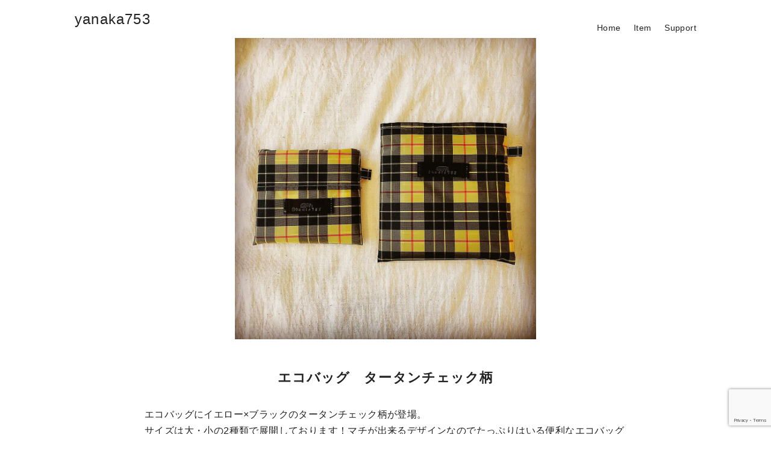

--- FILE ---
content_type: text/html; charset=utf-8
request_url: https://www.google.com/recaptcha/api2/anchor?ar=1&k=6LeOHkQdAAAAAFv824O2VA3qEBjt34D_vRfveOqA&co=aHR0cHM6Ly95YW5ha2E3NTMuY29tOjQ0Mw..&hl=en&v=PoyoqOPhxBO7pBk68S4YbpHZ&size=invisible&anchor-ms=20000&execute-ms=30000&cb=hq0xudnxkdmk
body_size: 48690
content:
<!DOCTYPE HTML><html dir="ltr" lang="en"><head><meta http-equiv="Content-Type" content="text/html; charset=UTF-8">
<meta http-equiv="X-UA-Compatible" content="IE=edge">
<title>reCAPTCHA</title>
<style type="text/css">
/* cyrillic-ext */
@font-face {
  font-family: 'Roboto';
  font-style: normal;
  font-weight: 400;
  font-stretch: 100%;
  src: url(//fonts.gstatic.com/s/roboto/v48/KFO7CnqEu92Fr1ME7kSn66aGLdTylUAMa3GUBHMdazTgWw.woff2) format('woff2');
  unicode-range: U+0460-052F, U+1C80-1C8A, U+20B4, U+2DE0-2DFF, U+A640-A69F, U+FE2E-FE2F;
}
/* cyrillic */
@font-face {
  font-family: 'Roboto';
  font-style: normal;
  font-weight: 400;
  font-stretch: 100%;
  src: url(//fonts.gstatic.com/s/roboto/v48/KFO7CnqEu92Fr1ME7kSn66aGLdTylUAMa3iUBHMdazTgWw.woff2) format('woff2');
  unicode-range: U+0301, U+0400-045F, U+0490-0491, U+04B0-04B1, U+2116;
}
/* greek-ext */
@font-face {
  font-family: 'Roboto';
  font-style: normal;
  font-weight: 400;
  font-stretch: 100%;
  src: url(//fonts.gstatic.com/s/roboto/v48/KFO7CnqEu92Fr1ME7kSn66aGLdTylUAMa3CUBHMdazTgWw.woff2) format('woff2');
  unicode-range: U+1F00-1FFF;
}
/* greek */
@font-face {
  font-family: 'Roboto';
  font-style: normal;
  font-weight: 400;
  font-stretch: 100%;
  src: url(//fonts.gstatic.com/s/roboto/v48/KFO7CnqEu92Fr1ME7kSn66aGLdTylUAMa3-UBHMdazTgWw.woff2) format('woff2');
  unicode-range: U+0370-0377, U+037A-037F, U+0384-038A, U+038C, U+038E-03A1, U+03A3-03FF;
}
/* math */
@font-face {
  font-family: 'Roboto';
  font-style: normal;
  font-weight: 400;
  font-stretch: 100%;
  src: url(//fonts.gstatic.com/s/roboto/v48/KFO7CnqEu92Fr1ME7kSn66aGLdTylUAMawCUBHMdazTgWw.woff2) format('woff2');
  unicode-range: U+0302-0303, U+0305, U+0307-0308, U+0310, U+0312, U+0315, U+031A, U+0326-0327, U+032C, U+032F-0330, U+0332-0333, U+0338, U+033A, U+0346, U+034D, U+0391-03A1, U+03A3-03A9, U+03B1-03C9, U+03D1, U+03D5-03D6, U+03F0-03F1, U+03F4-03F5, U+2016-2017, U+2034-2038, U+203C, U+2040, U+2043, U+2047, U+2050, U+2057, U+205F, U+2070-2071, U+2074-208E, U+2090-209C, U+20D0-20DC, U+20E1, U+20E5-20EF, U+2100-2112, U+2114-2115, U+2117-2121, U+2123-214F, U+2190, U+2192, U+2194-21AE, U+21B0-21E5, U+21F1-21F2, U+21F4-2211, U+2213-2214, U+2216-22FF, U+2308-230B, U+2310, U+2319, U+231C-2321, U+2336-237A, U+237C, U+2395, U+239B-23B7, U+23D0, U+23DC-23E1, U+2474-2475, U+25AF, U+25B3, U+25B7, U+25BD, U+25C1, U+25CA, U+25CC, U+25FB, U+266D-266F, U+27C0-27FF, U+2900-2AFF, U+2B0E-2B11, U+2B30-2B4C, U+2BFE, U+3030, U+FF5B, U+FF5D, U+1D400-1D7FF, U+1EE00-1EEFF;
}
/* symbols */
@font-face {
  font-family: 'Roboto';
  font-style: normal;
  font-weight: 400;
  font-stretch: 100%;
  src: url(//fonts.gstatic.com/s/roboto/v48/KFO7CnqEu92Fr1ME7kSn66aGLdTylUAMaxKUBHMdazTgWw.woff2) format('woff2');
  unicode-range: U+0001-000C, U+000E-001F, U+007F-009F, U+20DD-20E0, U+20E2-20E4, U+2150-218F, U+2190, U+2192, U+2194-2199, U+21AF, U+21E6-21F0, U+21F3, U+2218-2219, U+2299, U+22C4-22C6, U+2300-243F, U+2440-244A, U+2460-24FF, U+25A0-27BF, U+2800-28FF, U+2921-2922, U+2981, U+29BF, U+29EB, U+2B00-2BFF, U+4DC0-4DFF, U+FFF9-FFFB, U+10140-1018E, U+10190-1019C, U+101A0, U+101D0-101FD, U+102E0-102FB, U+10E60-10E7E, U+1D2C0-1D2D3, U+1D2E0-1D37F, U+1F000-1F0FF, U+1F100-1F1AD, U+1F1E6-1F1FF, U+1F30D-1F30F, U+1F315, U+1F31C, U+1F31E, U+1F320-1F32C, U+1F336, U+1F378, U+1F37D, U+1F382, U+1F393-1F39F, U+1F3A7-1F3A8, U+1F3AC-1F3AF, U+1F3C2, U+1F3C4-1F3C6, U+1F3CA-1F3CE, U+1F3D4-1F3E0, U+1F3ED, U+1F3F1-1F3F3, U+1F3F5-1F3F7, U+1F408, U+1F415, U+1F41F, U+1F426, U+1F43F, U+1F441-1F442, U+1F444, U+1F446-1F449, U+1F44C-1F44E, U+1F453, U+1F46A, U+1F47D, U+1F4A3, U+1F4B0, U+1F4B3, U+1F4B9, U+1F4BB, U+1F4BF, U+1F4C8-1F4CB, U+1F4D6, U+1F4DA, U+1F4DF, U+1F4E3-1F4E6, U+1F4EA-1F4ED, U+1F4F7, U+1F4F9-1F4FB, U+1F4FD-1F4FE, U+1F503, U+1F507-1F50B, U+1F50D, U+1F512-1F513, U+1F53E-1F54A, U+1F54F-1F5FA, U+1F610, U+1F650-1F67F, U+1F687, U+1F68D, U+1F691, U+1F694, U+1F698, U+1F6AD, U+1F6B2, U+1F6B9-1F6BA, U+1F6BC, U+1F6C6-1F6CF, U+1F6D3-1F6D7, U+1F6E0-1F6EA, U+1F6F0-1F6F3, U+1F6F7-1F6FC, U+1F700-1F7FF, U+1F800-1F80B, U+1F810-1F847, U+1F850-1F859, U+1F860-1F887, U+1F890-1F8AD, U+1F8B0-1F8BB, U+1F8C0-1F8C1, U+1F900-1F90B, U+1F93B, U+1F946, U+1F984, U+1F996, U+1F9E9, U+1FA00-1FA6F, U+1FA70-1FA7C, U+1FA80-1FA89, U+1FA8F-1FAC6, U+1FACE-1FADC, U+1FADF-1FAE9, U+1FAF0-1FAF8, U+1FB00-1FBFF;
}
/* vietnamese */
@font-face {
  font-family: 'Roboto';
  font-style: normal;
  font-weight: 400;
  font-stretch: 100%;
  src: url(//fonts.gstatic.com/s/roboto/v48/KFO7CnqEu92Fr1ME7kSn66aGLdTylUAMa3OUBHMdazTgWw.woff2) format('woff2');
  unicode-range: U+0102-0103, U+0110-0111, U+0128-0129, U+0168-0169, U+01A0-01A1, U+01AF-01B0, U+0300-0301, U+0303-0304, U+0308-0309, U+0323, U+0329, U+1EA0-1EF9, U+20AB;
}
/* latin-ext */
@font-face {
  font-family: 'Roboto';
  font-style: normal;
  font-weight: 400;
  font-stretch: 100%;
  src: url(//fonts.gstatic.com/s/roboto/v48/KFO7CnqEu92Fr1ME7kSn66aGLdTylUAMa3KUBHMdazTgWw.woff2) format('woff2');
  unicode-range: U+0100-02BA, U+02BD-02C5, U+02C7-02CC, U+02CE-02D7, U+02DD-02FF, U+0304, U+0308, U+0329, U+1D00-1DBF, U+1E00-1E9F, U+1EF2-1EFF, U+2020, U+20A0-20AB, U+20AD-20C0, U+2113, U+2C60-2C7F, U+A720-A7FF;
}
/* latin */
@font-face {
  font-family: 'Roboto';
  font-style: normal;
  font-weight: 400;
  font-stretch: 100%;
  src: url(//fonts.gstatic.com/s/roboto/v48/KFO7CnqEu92Fr1ME7kSn66aGLdTylUAMa3yUBHMdazQ.woff2) format('woff2');
  unicode-range: U+0000-00FF, U+0131, U+0152-0153, U+02BB-02BC, U+02C6, U+02DA, U+02DC, U+0304, U+0308, U+0329, U+2000-206F, U+20AC, U+2122, U+2191, U+2193, U+2212, U+2215, U+FEFF, U+FFFD;
}
/* cyrillic-ext */
@font-face {
  font-family: 'Roboto';
  font-style: normal;
  font-weight: 500;
  font-stretch: 100%;
  src: url(//fonts.gstatic.com/s/roboto/v48/KFO7CnqEu92Fr1ME7kSn66aGLdTylUAMa3GUBHMdazTgWw.woff2) format('woff2');
  unicode-range: U+0460-052F, U+1C80-1C8A, U+20B4, U+2DE0-2DFF, U+A640-A69F, U+FE2E-FE2F;
}
/* cyrillic */
@font-face {
  font-family: 'Roboto';
  font-style: normal;
  font-weight: 500;
  font-stretch: 100%;
  src: url(//fonts.gstatic.com/s/roboto/v48/KFO7CnqEu92Fr1ME7kSn66aGLdTylUAMa3iUBHMdazTgWw.woff2) format('woff2');
  unicode-range: U+0301, U+0400-045F, U+0490-0491, U+04B0-04B1, U+2116;
}
/* greek-ext */
@font-face {
  font-family: 'Roboto';
  font-style: normal;
  font-weight: 500;
  font-stretch: 100%;
  src: url(//fonts.gstatic.com/s/roboto/v48/KFO7CnqEu92Fr1ME7kSn66aGLdTylUAMa3CUBHMdazTgWw.woff2) format('woff2');
  unicode-range: U+1F00-1FFF;
}
/* greek */
@font-face {
  font-family: 'Roboto';
  font-style: normal;
  font-weight: 500;
  font-stretch: 100%;
  src: url(//fonts.gstatic.com/s/roboto/v48/KFO7CnqEu92Fr1ME7kSn66aGLdTylUAMa3-UBHMdazTgWw.woff2) format('woff2');
  unicode-range: U+0370-0377, U+037A-037F, U+0384-038A, U+038C, U+038E-03A1, U+03A3-03FF;
}
/* math */
@font-face {
  font-family: 'Roboto';
  font-style: normal;
  font-weight: 500;
  font-stretch: 100%;
  src: url(//fonts.gstatic.com/s/roboto/v48/KFO7CnqEu92Fr1ME7kSn66aGLdTylUAMawCUBHMdazTgWw.woff2) format('woff2');
  unicode-range: U+0302-0303, U+0305, U+0307-0308, U+0310, U+0312, U+0315, U+031A, U+0326-0327, U+032C, U+032F-0330, U+0332-0333, U+0338, U+033A, U+0346, U+034D, U+0391-03A1, U+03A3-03A9, U+03B1-03C9, U+03D1, U+03D5-03D6, U+03F0-03F1, U+03F4-03F5, U+2016-2017, U+2034-2038, U+203C, U+2040, U+2043, U+2047, U+2050, U+2057, U+205F, U+2070-2071, U+2074-208E, U+2090-209C, U+20D0-20DC, U+20E1, U+20E5-20EF, U+2100-2112, U+2114-2115, U+2117-2121, U+2123-214F, U+2190, U+2192, U+2194-21AE, U+21B0-21E5, U+21F1-21F2, U+21F4-2211, U+2213-2214, U+2216-22FF, U+2308-230B, U+2310, U+2319, U+231C-2321, U+2336-237A, U+237C, U+2395, U+239B-23B7, U+23D0, U+23DC-23E1, U+2474-2475, U+25AF, U+25B3, U+25B7, U+25BD, U+25C1, U+25CA, U+25CC, U+25FB, U+266D-266F, U+27C0-27FF, U+2900-2AFF, U+2B0E-2B11, U+2B30-2B4C, U+2BFE, U+3030, U+FF5B, U+FF5D, U+1D400-1D7FF, U+1EE00-1EEFF;
}
/* symbols */
@font-face {
  font-family: 'Roboto';
  font-style: normal;
  font-weight: 500;
  font-stretch: 100%;
  src: url(//fonts.gstatic.com/s/roboto/v48/KFO7CnqEu92Fr1ME7kSn66aGLdTylUAMaxKUBHMdazTgWw.woff2) format('woff2');
  unicode-range: U+0001-000C, U+000E-001F, U+007F-009F, U+20DD-20E0, U+20E2-20E4, U+2150-218F, U+2190, U+2192, U+2194-2199, U+21AF, U+21E6-21F0, U+21F3, U+2218-2219, U+2299, U+22C4-22C6, U+2300-243F, U+2440-244A, U+2460-24FF, U+25A0-27BF, U+2800-28FF, U+2921-2922, U+2981, U+29BF, U+29EB, U+2B00-2BFF, U+4DC0-4DFF, U+FFF9-FFFB, U+10140-1018E, U+10190-1019C, U+101A0, U+101D0-101FD, U+102E0-102FB, U+10E60-10E7E, U+1D2C0-1D2D3, U+1D2E0-1D37F, U+1F000-1F0FF, U+1F100-1F1AD, U+1F1E6-1F1FF, U+1F30D-1F30F, U+1F315, U+1F31C, U+1F31E, U+1F320-1F32C, U+1F336, U+1F378, U+1F37D, U+1F382, U+1F393-1F39F, U+1F3A7-1F3A8, U+1F3AC-1F3AF, U+1F3C2, U+1F3C4-1F3C6, U+1F3CA-1F3CE, U+1F3D4-1F3E0, U+1F3ED, U+1F3F1-1F3F3, U+1F3F5-1F3F7, U+1F408, U+1F415, U+1F41F, U+1F426, U+1F43F, U+1F441-1F442, U+1F444, U+1F446-1F449, U+1F44C-1F44E, U+1F453, U+1F46A, U+1F47D, U+1F4A3, U+1F4B0, U+1F4B3, U+1F4B9, U+1F4BB, U+1F4BF, U+1F4C8-1F4CB, U+1F4D6, U+1F4DA, U+1F4DF, U+1F4E3-1F4E6, U+1F4EA-1F4ED, U+1F4F7, U+1F4F9-1F4FB, U+1F4FD-1F4FE, U+1F503, U+1F507-1F50B, U+1F50D, U+1F512-1F513, U+1F53E-1F54A, U+1F54F-1F5FA, U+1F610, U+1F650-1F67F, U+1F687, U+1F68D, U+1F691, U+1F694, U+1F698, U+1F6AD, U+1F6B2, U+1F6B9-1F6BA, U+1F6BC, U+1F6C6-1F6CF, U+1F6D3-1F6D7, U+1F6E0-1F6EA, U+1F6F0-1F6F3, U+1F6F7-1F6FC, U+1F700-1F7FF, U+1F800-1F80B, U+1F810-1F847, U+1F850-1F859, U+1F860-1F887, U+1F890-1F8AD, U+1F8B0-1F8BB, U+1F8C0-1F8C1, U+1F900-1F90B, U+1F93B, U+1F946, U+1F984, U+1F996, U+1F9E9, U+1FA00-1FA6F, U+1FA70-1FA7C, U+1FA80-1FA89, U+1FA8F-1FAC6, U+1FACE-1FADC, U+1FADF-1FAE9, U+1FAF0-1FAF8, U+1FB00-1FBFF;
}
/* vietnamese */
@font-face {
  font-family: 'Roboto';
  font-style: normal;
  font-weight: 500;
  font-stretch: 100%;
  src: url(//fonts.gstatic.com/s/roboto/v48/KFO7CnqEu92Fr1ME7kSn66aGLdTylUAMa3OUBHMdazTgWw.woff2) format('woff2');
  unicode-range: U+0102-0103, U+0110-0111, U+0128-0129, U+0168-0169, U+01A0-01A1, U+01AF-01B0, U+0300-0301, U+0303-0304, U+0308-0309, U+0323, U+0329, U+1EA0-1EF9, U+20AB;
}
/* latin-ext */
@font-face {
  font-family: 'Roboto';
  font-style: normal;
  font-weight: 500;
  font-stretch: 100%;
  src: url(//fonts.gstatic.com/s/roboto/v48/KFO7CnqEu92Fr1ME7kSn66aGLdTylUAMa3KUBHMdazTgWw.woff2) format('woff2');
  unicode-range: U+0100-02BA, U+02BD-02C5, U+02C7-02CC, U+02CE-02D7, U+02DD-02FF, U+0304, U+0308, U+0329, U+1D00-1DBF, U+1E00-1E9F, U+1EF2-1EFF, U+2020, U+20A0-20AB, U+20AD-20C0, U+2113, U+2C60-2C7F, U+A720-A7FF;
}
/* latin */
@font-face {
  font-family: 'Roboto';
  font-style: normal;
  font-weight: 500;
  font-stretch: 100%;
  src: url(//fonts.gstatic.com/s/roboto/v48/KFO7CnqEu92Fr1ME7kSn66aGLdTylUAMa3yUBHMdazQ.woff2) format('woff2');
  unicode-range: U+0000-00FF, U+0131, U+0152-0153, U+02BB-02BC, U+02C6, U+02DA, U+02DC, U+0304, U+0308, U+0329, U+2000-206F, U+20AC, U+2122, U+2191, U+2193, U+2212, U+2215, U+FEFF, U+FFFD;
}
/* cyrillic-ext */
@font-face {
  font-family: 'Roboto';
  font-style: normal;
  font-weight: 900;
  font-stretch: 100%;
  src: url(//fonts.gstatic.com/s/roboto/v48/KFO7CnqEu92Fr1ME7kSn66aGLdTylUAMa3GUBHMdazTgWw.woff2) format('woff2');
  unicode-range: U+0460-052F, U+1C80-1C8A, U+20B4, U+2DE0-2DFF, U+A640-A69F, U+FE2E-FE2F;
}
/* cyrillic */
@font-face {
  font-family: 'Roboto';
  font-style: normal;
  font-weight: 900;
  font-stretch: 100%;
  src: url(//fonts.gstatic.com/s/roboto/v48/KFO7CnqEu92Fr1ME7kSn66aGLdTylUAMa3iUBHMdazTgWw.woff2) format('woff2');
  unicode-range: U+0301, U+0400-045F, U+0490-0491, U+04B0-04B1, U+2116;
}
/* greek-ext */
@font-face {
  font-family: 'Roboto';
  font-style: normal;
  font-weight: 900;
  font-stretch: 100%;
  src: url(//fonts.gstatic.com/s/roboto/v48/KFO7CnqEu92Fr1ME7kSn66aGLdTylUAMa3CUBHMdazTgWw.woff2) format('woff2');
  unicode-range: U+1F00-1FFF;
}
/* greek */
@font-face {
  font-family: 'Roboto';
  font-style: normal;
  font-weight: 900;
  font-stretch: 100%;
  src: url(//fonts.gstatic.com/s/roboto/v48/KFO7CnqEu92Fr1ME7kSn66aGLdTylUAMa3-UBHMdazTgWw.woff2) format('woff2');
  unicode-range: U+0370-0377, U+037A-037F, U+0384-038A, U+038C, U+038E-03A1, U+03A3-03FF;
}
/* math */
@font-face {
  font-family: 'Roboto';
  font-style: normal;
  font-weight: 900;
  font-stretch: 100%;
  src: url(//fonts.gstatic.com/s/roboto/v48/KFO7CnqEu92Fr1ME7kSn66aGLdTylUAMawCUBHMdazTgWw.woff2) format('woff2');
  unicode-range: U+0302-0303, U+0305, U+0307-0308, U+0310, U+0312, U+0315, U+031A, U+0326-0327, U+032C, U+032F-0330, U+0332-0333, U+0338, U+033A, U+0346, U+034D, U+0391-03A1, U+03A3-03A9, U+03B1-03C9, U+03D1, U+03D5-03D6, U+03F0-03F1, U+03F4-03F5, U+2016-2017, U+2034-2038, U+203C, U+2040, U+2043, U+2047, U+2050, U+2057, U+205F, U+2070-2071, U+2074-208E, U+2090-209C, U+20D0-20DC, U+20E1, U+20E5-20EF, U+2100-2112, U+2114-2115, U+2117-2121, U+2123-214F, U+2190, U+2192, U+2194-21AE, U+21B0-21E5, U+21F1-21F2, U+21F4-2211, U+2213-2214, U+2216-22FF, U+2308-230B, U+2310, U+2319, U+231C-2321, U+2336-237A, U+237C, U+2395, U+239B-23B7, U+23D0, U+23DC-23E1, U+2474-2475, U+25AF, U+25B3, U+25B7, U+25BD, U+25C1, U+25CA, U+25CC, U+25FB, U+266D-266F, U+27C0-27FF, U+2900-2AFF, U+2B0E-2B11, U+2B30-2B4C, U+2BFE, U+3030, U+FF5B, U+FF5D, U+1D400-1D7FF, U+1EE00-1EEFF;
}
/* symbols */
@font-face {
  font-family: 'Roboto';
  font-style: normal;
  font-weight: 900;
  font-stretch: 100%;
  src: url(//fonts.gstatic.com/s/roboto/v48/KFO7CnqEu92Fr1ME7kSn66aGLdTylUAMaxKUBHMdazTgWw.woff2) format('woff2');
  unicode-range: U+0001-000C, U+000E-001F, U+007F-009F, U+20DD-20E0, U+20E2-20E4, U+2150-218F, U+2190, U+2192, U+2194-2199, U+21AF, U+21E6-21F0, U+21F3, U+2218-2219, U+2299, U+22C4-22C6, U+2300-243F, U+2440-244A, U+2460-24FF, U+25A0-27BF, U+2800-28FF, U+2921-2922, U+2981, U+29BF, U+29EB, U+2B00-2BFF, U+4DC0-4DFF, U+FFF9-FFFB, U+10140-1018E, U+10190-1019C, U+101A0, U+101D0-101FD, U+102E0-102FB, U+10E60-10E7E, U+1D2C0-1D2D3, U+1D2E0-1D37F, U+1F000-1F0FF, U+1F100-1F1AD, U+1F1E6-1F1FF, U+1F30D-1F30F, U+1F315, U+1F31C, U+1F31E, U+1F320-1F32C, U+1F336, U+1F378, U+1F37D, U+1F382, U+1F393-1F39F, U+1F3A7-1F3A8, U+1F3AC-1F3AF, U+1F3C2, U+1F3C4-1F3C6, U+1F3CA-1F3CE, U+1F3D4-1F3E0, U+1F3ED, U+1F3F1-1F3F3, U+1F3F5-1F3F7, U+1F408, U+1F415, U+1F41F, U+1F426, U+1F43F, U+1F441-1F442, U+1F444, U+1F446-1F449, U+1F44C-1F44E, U+1F453, U+1F46A, U+1F47D, U+1F4A3, U+1F4B0, U+1F4B3, U+1F4B9, U+1F4BB, U+1F4BF, U+1F4C8-1F4CB, U+1F4D6, U+1F4DA, U+1F4DF, U+1F4E3-1F4E6, U+1F4EA-1F4ED, U+1F4F7, U+1F4F9-1F4FB, U+1F4FD-1F4FE, U+1F503, U+1F507-1F50B, U+1F50D, U+1F512-1F513, U+1F53E-1F54A, U+1F54F-1F5FA, U+1F610, U+1F650-1F67F, U+1F687, U+1F68D, U+1F691, U+1F694, U+1F698, U+1F6AD, U+1F6B2, U+1F6B9-1F6BA, U+1F6BC, U+1F6C6-1F6CF, U+1F6D3-1F6D7, U+1F6E0-1F6EA, U+1F6F0-1F6F3, U+1F6F7-1F6FC, U+1F700-1F7FF, U+1F800-1F80B, U+1F810-1F847, U+1F850-1F859, U+1F860-1F887, U+1F890-1F8AD, U+1F8B0-1F8BB, U+1F8C0-1F8C1, U+1F900-1F90B, U+1F93B, U+1F946, U+1F984, U+1F996, U+1F9E9, U+1FA00-1FA6F, U+1FA70-1FA7C, U+1FA80-1FA89, U+1FA8F-1FAC6, U+1FACE-1FADC, U+1FADF-1FAE9, U+1FAF0-1FAF8, U+1FB00-1FBFF;
}
/* vietnamese */
@font-face {
  font-family: 'Roboto';
  font-style: normal;
  font-weight: 900;
  font-stretch: 100%;
  src: url(//fonts.gstatic.com/s/roboto/v48/KFO7CnqEu92Fr1ME7kSn66aGLdTylUAMa3OUBHMdazTgWw.woff2) format('woff2');
  unicode-range: U+0102-0103, U+0110-0111, U+0128-0129, U+0168-0169, U+01A0-01A1, U+01AF-01B0, U+0300-0301, U+0303-0304, U+0308-0309, U+0323, U+0329, U+1EA0-1EF9, U+20AB;
}
/* latin-ext */
@font-face {
  font-family: 'Roboto';
  font-style: normal;
  font-weight: 900;
  font-stretch: 100%;
  src: url(//fonts.gstatic.com/s/roboto/v48/KFO7CnqEu92Fr1ME7kSn66aGLdTylUAMa3KUBHMdazTgWw.woff2) format('woff2');
  unicode-range: U+0100-02BA, U+02BD-02C5, U+02C7-02CC, U+02CE-02D7, U+02DD-02FF, U+0304, U+0308, U+0329, U+1D00-1DBF, U+1E00-1E9F, U+1EF2-1EFF, U+2020, U+20A0-20AB, U+20AD-20C0, U+2113, U+2C60-2C7F, U+A720-A7FF;
}
/* latin */
@font-face {
  font-family: 'Roboto';
  font-style: normal;
  font-weight: 900;
  font-stretch: 100%;
  src: url(//fonts.gstatic.com/s/roboto/v48/KFO7CnqEu92Fr1ME7kSn66aGLdTylUAMa3yUBHMdazQ.woff2) format('woff2');
  unicode-range: U+0000-00FF, U+0131, U+0152-0153, U+02BB-02BC, U+02C6, U+02DA, U+02DC, U+0304, U+0308, U+0329, U+2000-206F, U+20AC, U+2122, U+2191, U+2193, U+2212, U+2215, U+FEFF, U+FFFD;
}

</style>
<link rel="stylesheet" type="text/css" href="https://www.gstatic.com/recaptcha/releases/PoyoqOPhxBO7pBk68S4YbpHZ/styles__ltr.css">
<script nonce="3r0hmEb-58kPZjTCors2Xg" type="text/javascript">window['__recaptcha_api'] = 'https://www.google.com/recaptcha/api2/';</script>
<script type="text/javascript" src="https://www.gstatic.com/recaptcha/releases/PoyoqOPhxBO7pBk68S4YbpHZ/recaptcha__en.js" nonce="3r0hmEb-58kPZjTCors2Xg">
      
    </script></head>
<body><div id="rc-anchor-alert" class="rc-anchor-alert"></div>
<input type="hidden" id="recaptcha-token" value="[base64]">
<script type="text/javascript" nonce="3r0hmEb-58kPZjTCors2Xg">
      recaptcha.anchor.Main.init("[\x22ainput\x22,[\x22bgdata\x22,\x22\x22,\[base64]/[base64]/[base64]/[base64]/[base64]/[base64]/KGcoTywyNTMsTy5PKSxVRyhPLEMpKTpnKE8sMjUzLEMpLE8pKSxsKSksTykpfSxieT1mdW5jdGlvbihDLE8sdSxsKXtmb3IobD0odT1SKEMpLDApO08+MDtPLS0pbD1sPDw4fFooQyk7ZyhDLHUsbCl9LFVHPWZ1bmN0aW9uKEMsTyl7Qy5pLmxlbmd0aD4xMDQ/[base64]/[base64]/[base64]/[base64]/[base64]/[base64]/[base64]\\u003d\x22,\[base64]\\u003d\x22,\x22ScK6N8KQw65eM2UDw4DCol/[base64]/[base64]/Cglg9CWIJwo9OTsKpaMOCKnJrVsO+KRPDuG3CrwMqAgBjRcOSw7LCjmN2w6gCFFckwp5DfE/CgiHCh8OATmVEZsOqA8Ofwo0xwrjCp8KgWER5w4zCskJuwo0LNsOFeBkudgYrX8Kww4vDpMODwprCmsOUw5lFwpRQcAXDtMKSUVXCnw1RwqFrTcKTwqjCn8KNw6bDkMO8w74WwosPw43DrMKFJ8KHwqLDq1xUSnDCjsOLw4psw5kEwpQAwr/CiS8MTiNpHkxHbsOiAcO3f8K5wovCusKZd8OSw7FowpV3w5UMKAvCiwIAXz/CpAzCvcKAw7jChn1DZsOnw6nCssKCW8Onw5DCpFFow5vChXAJw71nIcKpAG7Cs3VuQsOmLsKuFMKuw70AwoUVfsOcw6HCrMOeR3LDmMKdw6TCmMKmw7dgwq05WWgFwrvDqEUXKMK1ZcK7QsO9w4QjQzbCmkhkEUVNwrjChcKOw6J1QMKpBjNIHSokb8O/eBY8GMOMSMO4J1MCT8KWw7bCvMO6wqXCmcKVZSzDrsK7wpTCqAoDw7pqwobDlBXDuUDDlcOmw7XCnEYPf2xPwptlCgzDrlDCtnduF1J1HsK8csK7wofCsHMmPxnCm8K0w4jDvSjDpMKXw47CjQRKw69XZMOGLRFOYsOhcMOiw6/CmCXCplwqA3XCl8KaCntXZ1t8w4HDu8OlDsOAw6gsw58FIElncMKgfMKww6LDgMKHLcKFwoAEwrDDtxHDtcOqw5jDg04Lw7c/w6LDtMK8EXwTF8OzIMK+f8OkwpFmw78KEznDkEcaTsKlwqILwoDDpyfCjRLDuSDClsOLwofCm8OUeR8IW8OTw6DDjMOTw4/[base64]/Dr8KDWMO8w7VHw5EXCcOUQhjCil/CoiFvw6zCisOgOQ3CsHtMHW3CncK7QsO2wq5ww7HDvMODDwJrCcKXEnBqZcOMcyTDuQpVw63ClWxEw4fCnD/CoD0cw6Few6/[base64]/w4vDqXXDql5Ew7/DokXDv1PCoMKqw67CqCk7VV/DnMOhwoRWwrtSF8KWGmrCp8K7woHCszgQX2bDuMO5w5R0VnbDsMOlwrt/w4vDo8OdO3kmGMK1w5Usw6/DgcOie8K6wqTCosOKw5VaUyJNwrbCrXLDmMKfwqLCuMO4McOewrPCgxR1w53CtVkewobCoE0swqozwq7DlmQtw6s5w57ClcO+dSDDoVPCgjDCihAaw6TDsRPDjgfDp2nCmcKrw5fCjXoMbcOrwpHDm01mwq/DhF/ChjnDs8KQRsKhZm3CosOTw67Dok7Dux4LwrBcwrvDscKbVsKdGMO9bcOcwqp8w41uwocUwqk1w6LDjFvDi8O5wpHDlsO+wofCm8OBwo5HOBvCu3FPw7FdEsOcw7Y+TMOZcmBQwrUSw4Fvw7jDkybDmQ/[base64]/DpzQMacOKcMKwJTDDni3DskLDo8OifhjCmC1rwoZ5w7DCrMKVCntjwogVw4PCo03DqH/DkRbDi8OFUyzCvEcIFn0ww5Jcw5TCq8O5Xjt8w7gUQnoCVH8/ER/DoMKMwozDm3vDgXBnNTlGwq3DgEvDvy7Ck8KRP3XDisKLWB3CjcK6OB8UJw5aPGRsa0DDlyN3wpplwpcnO8OOf8KFwqTDnxhoM8OyeUnCmsKMwrbCsMOuwqLDkcOTw5PDnT3Dn8KMHsKmwoJ3w67CumvDu3/Dq3wRw7FzY8ODSmrDvsKnw45bfcKOPHrCkiQ0w4DDscOhY8KhwqZuLMOZwpZ2VsO7w4UwIcKGO8OKQChBwp3DihjDg8O2McKzwr/CqsOSwpZLw6jCkVDCrcOFw6bCoQnDlsKGwqNNw4bDoC11w4lWO1DDlsKzwojCpycyesO/TsKzDy50PnLDrsKbw6PCmsK1wrNWwq3DqsOVVgsAwqLCr2/Cu8KBwqsWLMKKwofDvMKnLALDgcKoYF7CoQcLwonDphMEw6Jowr4uw5EEw6jDvcOOBcKRwrdPKjYTWcO8w6hSwpcMVQBYWiLDik/[base64]/CjsOxwocswrfCocKfwoDCnsKlH8OKw7kUUF9Xe8KaRmTCqDzCujfDgcKIdUlxwrp9w7Avw57CiCkdw6TCtMKgwoklM8OLworDgCQBwrF+c2PCgFABw5trDR1RQSjDoiRnGEdIw4FCw6VSwqDCl8OWw5/[base64]/CsXTDh8KQwq3CmnlRw6/[base64]/DmsKEwohhDjduGFF8H3bCl1bCtcOWwohYw4cPJcOcwohtYAJaw4Mmw7bDgMKOwrROHHbDh8K3UsOOS8Kzwr3CjcOzIxjDrR0dZ8KDJMOPw5HCgWVxcXsGGcKYasKNK8Obwo5KwpTDjcKXFS7Dg8KQwoV1w4slw6/[base64]/Dh3/Ch3vChcO4w61kESUdw71PHMKMXcK/w4HCpEDCkRfCsmHDssOyworDvcKqX8KwAMObw4UzwrEITCUUPsOATMKFwo00JA1iMA84OsKqMnFxUg/ChsK0woIhwpgCID/[base64]/w50Sw6TCuMKTIsOnFsOdw71+RQJ6woteHx7DiQ9RV1TCtTPCq8KnwobDoMOGw5pIdm3DksKRwrPDqmcSwoUnDMKDw5rDtxrChhJjN8ODw4gAMkN2WcO1LsKAEz7Dgy7CoT80w47CoCJ7wo/DuTBzw5bDjjJ5ZjIpUWTCtsK5UQlVd8OXTSwOw5ZdL3x6Gl9BTCc0w6fChcO7wpzDuC/DuUBKw6UIw7zCpQLDosOBw6xtCgAzesOzw6/Cnglgw7fCjcKucH3DvMOiJ8KwwqElwrHDgkFdRSkJeGHCrX8nBMKMwrU0w418wqlAwpHCmMOUw6tdUHU0EcKzw41PaMKbfsOELR/Du0ckw77CmFrDjMKvf0fDhMOPwpPChloDwpTCp8OZf8OKwqfDpGgOK0/CkMOWw6TDucKWBzUTSR8sPcOtwpjDssO7w4bDhAnDug3Dl8OHw5/DlQg0ccK2T8KlSxUACMOwwoQFwrQtYE/DmMORTjF0K8Knwr7CgDpAw7ZuEWQ9RWvCn2zCk8KAw7XDqMOwQFfDjMK1wpLDssK6LyFlIV7DqcOEYUPCpC06wpFmw4YFPFzDvsO/w6BRIGx/[base64]/[base64]/DjMKSVjgTw53ChMO/w4V+wp3DgcO6w7/DnXBHbljCjVVXwovCnsOkEDDCu8KMZsKyBcOhwoXDgw1iwr3Cnk4xFEvDnMOZaGFMSQ5cwodUw6x1CsKoa8KDdTkoQxfCssKqeRALwq0Lw69mOMKXTBkQwozDqz5kwr3CuXB0wpPCtcKRRAJBd0tGPUc9wr7DscO9wrRnw6/DnGLDhMO/[base64]/[base64]/[base64]/CmSDCi14kNHpYw4fCmk/DnmvDgm0pMxVVw6DCnkHDs8O4w7Evw5dmfndsw7sNE3wvbsOMw5Mhw5Aew65owqHDo8Kbw5DDsRbDpHzCosKIaWFIQXnCgcOZwq/[base64]/[base64]/FcK2FjfDvMOMVcOiwroWwpLDsjPDqwZJJwZCLSXDisOxC2rDrsK4HcKJEkFYccK/w4luXMK2w5ldw6HCsDnCnsKTR1LCngDDkwPDusKQw7VeTcKvwpnDlcO0NMOAw5fDu8OSwoljwpLDpcOEZiwSw6jDk3wURBXCg8OjFcOXNSEsYcKLCsK8SwMSw40tQmHCiw3DnWvCq8K5RcOsNMKdw65MVmg0wqx/PcO9axIoSxLCnsOrw6IvNmdVw7pbwpXDtAbDg8O5w7bDtHA+A1MLT3Q9w6ZAwp99w48jMcOQcsOIX8KtdwgAPwPClWE8XMOJXkMMwoHDtABWwoLDonDCmVLDkcKpwr/CmcOrNMOOTcKuEX7Dr3HCs8Oow6/Dj8OiZCzCi8OJY8Kiwq3DhTnDt8KbTMOvHkwubwc7EsOdwqrCrnDCisOWEcOdw4nCgB/DlMKKwp0jwqokw6NKCcKHd3/Di8Klw67DksONw7Ifwqo+JTrDsF0URcOJw53ClGLDhMOfUsO8b8Ksw7p4w6bCgFDDuX5jY8Kza8OuD29REsKhfsO4wr8eN8OQUHfDj8KYw67Dm8KQc1fDrmQmdMKqNXfDkcKUw4kswrJJezULacKmJ8KTw4nCgsOVw4/CvcO2w43Cq1zDi8K+w7J+JDLCnm3CncK7fsOqwrPDjmBsw7DDrg4nwp/[base64]/ChDF+w5/CgwgUw4LDvgDDk0lgwqxlcQYFwqwbwrs+WXPDtUFYJsO/[base64]/w5YJwpZVwrR3w5EBDj8gZyxiw7UfBgxkfMKgU1HDngdOD0cew7h9TcOgTFHDoWTDowF2cEvCnsKfwrFAbXbCjlnCi2zDicOEHMOtSMKqwrtwG8OdT8OTw74HwojCnBI6wok8GsOWwrzDjMOBY8OSQcOsIDrCusKRScOKw5lnwpF8fX1bWcKEwo/CjErDn07DsWTDucOWwqcvwqxdwqbCh0F0SnBFw7sLXBTCtUE8FQLCiTvCh0ZrJzUlBFvCu8ObKsOnScOkw4/[base64]/[base64]/CuCnCjcK8WsO0w5VjwociR29RYcK3w6LDncOowofChMKcI8O/bjXCuSZewpjCmsO9MsOswrNCwpwcEsOMw5lgY1rCvcOUwoVbVcK/MwbCtMO3eQUvaVYaQmrCnEF8FmDDmMKZMmJeT8OiUsKHw5DCqjHDtMOjw487w5rCmR7CicK1CkjCp8OCRcOTLXnDgGjDtWRNwoVyw791wpLCl2bDvcOieknCrcOOBnXCvC/DixJ5wozDrAZjwqMnw6vDgkUGw4h8WcKjW8ORw5nDrDYqw4XCrsO9ecOAwrN7w5QSwqHCingLOV7DpHXCisKLw47Ct3DDknIORQoLKMKMwp4xwovDucKWw6jDp1/CtFQ5wrs3IcOgworDgMKnw5nDtBovw4MHNsKMwqLCoMOmbSAhwrUEEcOGfcKWw4kgWx7DmX0Qw7DCtcKjfHFQRmrClcOPUcOswozDs8KbfcKdwoMIC8OyXBjDhkHDisK5ZcOEw7/CjMKhwrx1fg0tw7twWW3CkcOTw4g4OCHDnUrCtMKjwqc4QRsiwpXCnic4w5wmNyDCn8OAwp7DhjBJw4lOw4LDvy/Dl155w7zDv2zDj8KAw75HTsKgw7LCmWzDkXHClMKrwoAPDHVZwolbw7QydcOiIsO2wrvCrDfChGXCnMKaWSRpKMKOwqrCvMO+wp/[base64]/DqADCtQXCpXl/[base64]/Dk8KEwq/[base64]/w4PDnMK4wrjCoxrCgsOoZMKTw4cjdsKFwrpgRk7Co8Ovwr3CjgbCscKnNsKHw7DDoX/CmsKowqouwpjDimAmQQordMOqwrA9wq7Cv8KhUMOhwrPCr8KhwpvCtMOLJwp8J8KeJsOsciAmE0HCigMGwpwxcXnDnMKOO8OBecKgwpUtwp7CvQJfw7PDicKQOMOlJiLDisK/w69WdVbClMKGQn1hwosLc8OZw74+w4DDmVrCoiLCvzPDkcODB8KFwrTDjifCisKvwrzCjXpwOcK/KsKcwprDh1PDpMO4RcKTw57Dk8KZGAZOw4/Cu0jDtwjDnjVtQcOZK2xVFcKvw5jCu8KKTGrCgyLDuwTCpcOvw7lZwpo8VcKBw5HDqsOSwqwWwoBzWcKWI0dgw7Z0X27DuMO8CsONw6LClkYoEhXDiwjDtcKbw57Cv8KUwrTDty4mw5XDjkbDl8OSw5s6wp3ChVtnb8KHLMKSw6bCn8OhNT7Cj2pZw6/[base64]/[base64]/DuH3CocOrJQ7CkMKQLCUXw7tkw7/Dl8KpQmTChMOSMy8gXsKZPwzCgCrDq8OoIVXCiykoKcK7wq3CisKcScOIw43CmjxQw7lIwp9oKwnCo8OLCcO6wpJ9PnRkEXFKLMKfIQRPDxLDhR0KLEkhwq7CrwnCtMKQw57DssOLw5FSGGnDlcKEwpsbGRjDrsKEAQ9owoJbfHhhacO/w57DhcKhw6diw491TQ7CkHF4OsK4wrBRX8KPwqc8wqpAM8KYwrISTiMAw589ccKdw7o5worCpsKCCmjCuMK2HDsJw68cw7NhWHDCq8OzEgDDrFkrS28oXFENwpRgGSHDiErCqsKKDXY0AcKRBcORwr09cFXDrF/CuyEqw5MZE0zCgMOIwrLDmB7DrcKPccOMw6UOFBtxaRXDrgABwonDuMOkWGTDmMKobwJGPcO2w4fDhsKawqvCvizCp8OiOXHCn8O/w6BNwo/[base64]/DusKGRsOzS8Okw77CkmUmEAxOw5sXPcKiw60qO8Oxw6PCjEDCjCI1w7bDtFoCw4JgMyJgw4TCl8KrOUDDqMOYNcK4N8OsUcOSw73DkkrDjMK4X8ODMG/DgxnCr8Omw4jCkgh5dMOWwrJ1O0NOflfCtlg/d8Omw6VZwpsDek/[base64]/[base64]/DhFliQMKiScOtF8OAwpZ/[base64]/[base64]/[base64]/CqjhjZE/[base64]/Du1svHHYBw5QAwqxiSBdxcsOCwoLCrsO5w7XCgXLDoAI0IcO9ecOYE8O7w7LChsKBDRTDvzMLOjLDtsOjMMOtEWsgdcO8G37CiMO8XsKCw6XCn8OgbsObwrHCvFzCkXTCrlbDu8OIw43Dl8OjNU9MXnNmSE/CkcOmwr/Ds8OWwozCqsKIcMK/[base64]/wqIywrDCs8Ouw6TDukgow6YAwoogXMKDB8O2QxssB8KSw7rDkjYrK1nDmcKyLGtlYsOHTkQnw6hoaWbCgMK5FcK8cx/Djk7CtHgbO8O7wrcmdVYsHVDCpcOvHknClMOKwpZwIcK/wqDDmsO/bsOUS8K/wovCsMKbwr/DizBKw73CssKtbMKnVcKKLsKpLkPCtm3DsMOiMsOBWBYJwo4lwpzCmlPDoEE6KsKVT0rCr1APwqQJEWjDlCLDr3vDk2LDqsOgwqzDgsOPwqjCgj/Dt3fDgsKQwpl0bcOrw5UVwrbDqFVhwroJDQzDgAfCmsKrwotyF0vCiTfDh8K8b0jDsngBNkEMwq4cLcK+w47CscK1ecKHHR9BYAEMwp9Pw7rCoMOqJVtPeMK2w6Agw6xfXEkMC27Dt8KqSQ0aLS3DqMOSw6jDmHjCp8O5Xz5LAA/DqMOzJBjCpMOvw43DnBnDqQ4FVsKTw6J2w6PDpCQEwozDiVVvMsO9w5xbw74Dw4NuCMKTQcKrKMONXcKYwooFw6Etw64jesO1JsOVBcOPw47DicK9wp3DokNEw5rDq1sYBMOoS8K6RsKPEsONLDJVdcO/w4/DgsO7wojCj8OGfV9gScKkWFVQwrjDo8KPwq3ChcKjAsOKIA9JTFITdHlyDsOcCsK5w5zCm8OMwoQ1w5TCvMK8w7smesOYYcKSQMKNw7AgwoXCpMOFwr7DiMOAwqcZf2PCnFTCl8O9b2TDvcKVw5jDiQDDjWHCscKGwo1TCcOwA8O/w7jCjQrDlhh7wqPDtsKIQ8ORw57Dv8ODw5RkA8O/w77CosOMbcKCwp9QZsKgdQfDkcKKw5fCgyUywqTDoMKQdkvDmUPDkcKhw51kw6QuHMK1w7BBJ8KueSXClcK5BRTCtE3DngBLTMO1Z0/CnVbCkR3Cs1HCoWPCpWIFbsK3bMKZw57DtcKRwpPCn1jDjB7Dv37Dg8KBwpowdkrCtjTCkkXDtcK/EMKpwrJxwoYsXMOBfW9pw7MGUEV0wpDCisOiWsK9CQ3DvnXCgsOlwpXCuTZqwpjDtVPDkVA2JBfCjUsqeAXDkMOTFsKLwoA8w6ETw5MqQRZ/[base64]/DkTBLw5oqekXCg8OhwovDicKHwq4OQn4qw6ZowrbDhsOfw5Ulwq9gwonCvF40w4Baw4lEw5smw6Z4w47CvsKsMG7Ct11JwpB2Khktw57Dn8KTHMKlPlPDk8KOfsKawrLDm8OUCsK9w4rCm8Kwwo9ew5xRAsKzw5IhwpkaHUZSdC1oDcK9Px/DosKsKsK/[base64]/[base64]/DsCBbQMOzdzTCisOBdgjDgEvCilrCosKWwrnCosKTDT7CisO9GDUAwokMPTl5w51fVDXCrzzCsWQRZcKPBcK2w6/Dnk7DksOTw5TDuV/[base64]/CicKoMMOlcUfDtmgFwqgMD8OowrjDvMOOwpdxwoEGLnjCnyPChAbDnkHCpy13wpAXIzEbCltXw4MMR8KNwonDoVDCucOsCDrDhSvClCDCnUplUUI0HAohw7F6V8K+a8OGw7xwXErCgMOzw5PDjgDChsO6dSBwITvDj8KUwoUyw5hrwo/DpEVKScKCPcKuc2vCmG8xwpTDvsOQwphvwp96YsOVw75tw5MCwr0BTcKXw5/CvcK/GsOdPWnDmTZHw6jCsBbCssOOw4sXQsKQw7nDhQErBwDDrz07KkDDm1Yxw5nCkMO5wqxUUxM2AcOfwozDpcOyb8K/w651wqo0S8KrwrwFYMKOF2g/BTNDwp3CrcKMwrbCvMKmbAQJwpV4VsOTRR/[base64]/CqXDDimLDiMOqF1nDtinCvilOw6UyBHHDjcKUwpgVFsOMw7XDpXbCtQ3DmB5/eMOQfsOkecKWPX00QUoTwo4MwpzCt1EDI8KLwpPDksKFwrIrecO/[base64]/[base64]/CgGfCkW8SAMKawqMow67DoAVtw4NsS8Khw5zCocKVCSbDpGRYwpDDqlRuwrdwYVnDoD7CksKNw57ChmPCgTLDqCx5dcKZwpPCp8Kfw5HCqjgkw5jDlMO5XgDDhMOSw4bCrMOqVjctwq7CvAkoEW8Qw5DDr8OTworCvm5VLFDDqR/DjsK7I8K+AmJVwrXDtcKdIsKmwpVrw5Z9w6jCk27CgGcRHSfDm8KmXcKSw5kIw7nDgFLDuggxw6LCrGDCusO+OwNoRRVMZRvDlVEiwqDDj3HDnMOIw4/[base64]/[base64]/CvsOqw5nCiUbCimxmRmAWw6LCsRoWw61zKsKcwrRWTcKLLBUEO1gNV8Kuwr/CiQYFOsK9w5BhYsO+WsKbwqrDmWRxw4nDtMKVw5BewogFc8Oxwr7CpVXCncKnwpvDs8OQfMOFDS/[base64]/[base64]/Aw/DrsK2ZcKrw6NBw5rCrlVCwpwaNEHDtwtnw5oRFiBvfwHCm8K3wqjDhMOnXi9Jwq/Cnkw9QsOFFgsew6NywovCnWrDpl7Cq2TCgMO1wokkw79TwrPCoMOpQMKNVznCvcKFwokCw4FAw6pVw6FHw7cqwphhwosIB2d0wrsNBG0ffTDCqG8ow4fDvcOmw6zCusK0EsOcPsOew7FNwqJ/KjfCjx4Qb3IJw5TCoDsNw4nCisKAw7IscRl3wqjDs8KjfHnCqsK0J8KDcSLDrElLPTDCk8Kochp7P8K1FEbCsMKzIsKoJhbDjFY8w6/Dq8OdEcOlwprDgiTCmMKKbhTCvVl0w6pbwoZHwpoHdMONBAACUSQZw7gpAA/Dn8K1a8OLwr3Dp8KVwpdgOCzDmWTDoVt0XgTDrMOnCMKEw7NsccKxNcKLS8KzwrUmfQw4ZxvCvMK/w7QFwrXCgMKYwpEvwrJ7w5tLBMKqw4Y/XcKew7M4BV/DqBpLDRPCtETCvSQJw5nCrDrDpcK8w4XCmhwwQ8K1aHQxVsODWMKgwqfDtcOHw4AMwr7CqMODembDsG1Pwq/Dp3FBf8KUwoFywr/[base64]/Ct8KtJj5Dwp3CqcK4LCh/AsOQFQwGwqxpwop5AcOzwoXCmDQuw5Z9L2bCsh/ClcO6wokDIcOYFMOzwoElOxXDgMOWw5zDjsKvw57Ck8KJUwTCt8KbEcKjw6IgWHQePlHDkMK/w5LDpMK9woXDtz95IEd3SlXCm8KZV8K1XMKiw5vCjMOQwqhMdsOHNcKYw4TCm8O6wo/CnT8cMcKXHywbI8Kpw4MYYcKETcKww4LClcKYcSF5GkPDjMONS8K1OFIpfljDgcO+PDxkAH5Lwos3w7NbNcO2wpUbw5bDsz87NlzCvMO4w4ALwrdZBgUcw57Dn8K2FsK+Xx7CnsOew4rCpcO2w7/DoMKcwqLCvizDscOEwpsFwoDCmsKhBVjChidJSsO8w4nDtcOdw5tfw5k8b8Kmw6F/P8KlZsOCw4LCvTMTwq3CmMO+fsOJw5hgD0VJwrZ1w5vDsMOXwp/CokvChMOcQEfDscK3wpPDoxsow4lPwoNjWsKNw4UtwrTCpyEoQiQcwrnDnF/Do28owoVqwoTDiMKHF8KDwo0Vw55KU8OrwqRJwrg0w5zDo3DCkMKSw7IJFXdNw6M0QljDsz3DgUV5dV9Bw5MQBG5hw5BlKMOiLcOQwqnDsjTDq8KSwoDCgMOIwpZGLTXCjnp4wrBaPcOCwrbCv3BiWkvChMK9O8OfKBU3w7nCsF/CpWxqwqJew5DCocOFbSttektLPcOIRcK5dsKdw6DCoMOCwo9EwrIBUlPCrcO8JQA0wpfDhMKqQhMFRcKwDlHCv1I+wrYYHMOZw7ABwpE0Oz5NFRsgw4wnKMOXw5jDpT03VDzCmMKCbF/CosOMw71WJghFA0rCnTfCtcOKw5vDkcK8UcOuw7w2w47CrcK5G8OLWMOIC2N+w5VRccOcwqA0wpjCk1nCvcOcGcKfwpnDgG3DpkDDvcKyaiUWwo9DLnnCvxTDt0PCvMKMMndmw5nDkRDCg8OBw4/ChsKndjsnTcOrwqzCmRrDtcKDDF14w71fwqHDiwbCrTZfEsK6w7zDt8OcY2DDocKcHy/Du8OqXSDCvMO7GkzDmzppNMKVQcKYwpnDk8Kaw4fCvFvDtsOewqFgWsO1wrlMwpLCvEDCmzTDqMKAAhPCngDCjcOyLBPDn8Ozw6vDtB4afcOUOhTClcKUZcOSJ8Kpw69Cw4J4wrvCusOiwqbDjcKaw5l/wojCqMKqw6zDuVXCp2lwBnlHSxcFw694BsK4wqd8wpDClHILDyvCqAs0wqYBwp92w7vDkCnCh3ITwrLCsXo0wrbDniXDtFZIwq8cw4pfw65XRH/[base64]/CgMOCWFzCtsOsEzDDsMOAQH1xd1w0wrfDmTlFwpYrw4s1w5olw5hsbCXCqFsXD8OhwrrCrMOpRsKfXDbDkmIzw58OworCrcOQR1xAw47DrsKEO2DDtcKOw6/CpEzDgcKFwrsyCMOJw7hPd3/DkcKLwqHCjiTCni/DkMOrG3PCgcO5QSDDqsO5w6lhwpjCnAVlwrjCkXDCpjDDhcO+w73DlEoMwr7DucK4woPCgnDCmsKFw6TDgcOxVcKiOSs7A8OFAmILPlADwph/[base64]/DqcO7wqrDrC5aW8O4QsKnSFHDuDnCqA0ZAynDsUhjKsKEJ1HDhsO4wpwPDl7CoDnDkSjDisKvFcKoA8OWw5/Ds8Oow7sYVB4zwrnCgcOEK8OiDxY8w7cOw6/DigE7w6TCn8KywqfCucOxw6kbDEVxFsOLQ8Ovw5XCrcKQEhHDgcKNw7MkdMKGwo5mw5w5w5/Ci8OxLcK6CXp3JsK0MkfDjMKUfTxewpQ9w7s3eMOSHMK6XzoXw6Aww6nDjsKYanXCh8OswpDDmywuD8OXPWg3O8KLDTrCisKjYMKmfMOvL0jDgnLCjcK9YlJgRgptw7Inbyhiw4DCnw/DpB7DiBDChCBCCMOONy44w45YwoHDp8KWw6bCksKwbx5kw6/Dsgp2w5EubGNeWhbCmAHCslzCoMORwosowoLChMO/w4YdQAweS8K7w7fCjmzDn17CkcOiJMK+w57Cg1rCu8KfKcOUw4kyWEE9dcOIwrZUBQnCqsORDMKEwp/DpXYbASbCrh92w79iw57CsCrCiyQIwpfDlsK/w4lEwr/Cv246DMOeXXgzw4dRDsK+dQXCn8KPYQjDsEICwpZobMK+IcKuw6c9asOEdhrDnEh1wrkSwr9SZz9rFsKmMsK7wptyUsK8b8OdeXN6wqLDswzDrcKcw41+aGpcXDtFwr3CjMOQw7rDh8OidkTComlzV8OJw65QUMKaw5zDoTY9w5/Cu8KMGQVewqgaXsOsA8KzwqN+YWTDpmZfS8O0HS/CmcKjLMKNR0fDuE3DsMOyWyAWwrR3wpfDljDCgkvDkCrCm8ONw5PCoMKkAcKAw6tYIsKuwpEzwps1fsOJH3LCtwAkw53DqMKkw5XCqzvDn3fDjSdfHMOAXsKIMRLDgcOnw4dGw5gGfG3CmALCncO1w6vCpsOVw7vDusOCwrzDmXzCmxcoEATCkgR4w4/Du8OXD2gwDgRUw4rCr8Okw6Q/[base64]/Cq8KJIsKTNgLDn8Klw4HCk8KywqA8d8Kew6vDpU82G8KGwqsLU25CfsOZwot/SDtAwqwLwrhGwpLDpMKIw6tnw55bw5PClgpMVcKDw5fCusKnw7vDvS/CscKuG0oKwp0RFMKCw7VJAQ3CihfCuk0YwoLDsj3DsXjDlMKdasO6wpRzwovCtW7CkGLDncKiCDPDgMK0BcOGw7zDimxlNXLCocOcfF/CpEZpw5bDuMK6eTLDncOJwq41woQgDMKCBMKoe3XCqTbCqGUSw710f3bCrsKxw6zCm8OgwqXCmcKEw5kVwoM7w53Dp8K7w4LCisO5wo51w5PDgEnCqVBWw6/Cr8KFw5bDj8Oxwp/DtMKzCUXCs8K0fVUlKMKuHMKUAwXCh8Kuw7ZDw6LCgsOJwpDDjCFfTMKGQ8K/[base64]/WsO4ZMKYwqkJwrYbw6bCuB7CrsKERcKgwqDCv8KBwrxBYnLDrA/CvcOBw6XDjzcaNQJLwoctU8OMw506DsOywoAXw6Jta8KAFDEbw4jDv8KSCsKmw45idDTCvSzCsUXCpnsLdRHCi0DCmcOSK31bw78iw4XDmGBNRmRdcsK7QALDmsKpPsObw4tDGsOfwo8ewr/DocOLw4orw6o/w7VDR8KAw6UTBmTDnDBswocyw7fCn8ObOxQuVcOKEXnDgHPCi1ldCjQCwrt5woPCjDfDozTDjwRywo/ClGXDtkR7wrgGwrbChTDDnsKaw6sqC0YQAMKcw5HChsObw5vDisO+wr3CmGEDWsOdw6I6w6PDisK1CW1BwqfDhWQ+YMKQw5LCqMOGOMOdwoUsJ8OxMcKpZktRw5MaKMO1w53DrS/CgMOPThgKaBo5w5LCmxx5wqDDrTh4BcK6w716cMKSw6bDm1fDlcOXworDtVI7JyjDqcK3GF7Dl0peJDzCnsOnwobDh8Onwo/CoizCgMK0dh3CsMK/w5ASw6fDnkh2w5kiNcKgWMKfwp/DucKaVGhJw5LChCU8cQR8T8KAw65WY8O9wo/[base64]/[base64]/FMO9w6fDmAhcw67ChAY3wrfDpAI4wq50JcKTwpofw6psfcOwfTrCjRFhIsKzwojCrcONw63DkMOFw4V4UTXCpMOBwr/ChjRESsOlw6tiRcOIw5hIbcOWw5LDgy9hw41pwpPCqiBCasO+wr3DsMKnG8KWwpjCi8K/[base64]/DkA5NeQnCjsOnwrNnFjJLw6PCuX9GwrXCr8O2K8KcwoIXwpV6wp5ewpNzwr3DgRTCt33Do0zDuV/Drj1PE8O7VsK1VE3DgTPDsDl/OsOPwqjDgcKCw5o1N8O+L8KVw6bCrsOwJxbDrcOtwolowptGw6fDr8OwMnHCocKeJcOOwpPCosOCwqwywoYcMXbDvMKKewvCtUzCrG1xRhtqW8Ogw5LCqWlnNEjDhsKILcOFG8OyGCIQQEczPhzCgHHClMOuw5LCnsOOwrZmw7jDkhzCpwbCnATCo8OXw7fCmcO/wr9uwq4gP2YLb0lZw6fDh0DDnivCgzvCnMK0ESUmcnlwwqE7wqV8asKuw6AhbivCh8KTw7PCjMKlMsOTecOAwrLCpsO+wrrCkALCk8O6wo3CicOvDzUUwpTCmcObwpnDsBI5w6nDh8KTw7HCpAM0wr4EZsKMDA/CvsKcwoIpQcO/fkPDmGgneRlPO8KBw4pJBTXDpVDDgw5KNmxkaAjCm8OdwobDpCzCqiMCNiR/wqR/S3Ycw7DDgMKXwpQbw4ZVw57CicKJwpUMwpg5wrzDq0jCrybCsMObwpnDtBnDjX3DnsOcw4Adwqcdw4JCGMOCw47DqHAiBsKkw5I1LsK8Y8OVMcK/XAIsN8KhMsKeYV95W3Fow4Jpw47CknggW8O7BV8sw6Z+I2rCthjDqMO/wpAswr/CkMK3woHDukzCuwBmwoULRsObw7pjw4HChMOpHcKDw5nCvRwCwqwMHsKJwrIQbkJOw6fCu8KBOsOfw7g/WD7Cs8K9dcKTw7TCncO5wrFdMMOSw7zCmMKbKMOnVCDCucOowqXCp2HCjxzCnMO9wpPCnsOXYsKewrHCmsOKfFfCnUvDmXbDosOawoBewp/DvzYAwoNRwr5WHsOfwqHCgCDCpMKQA8K4aSUHFsONAxvCu8KTMQFmdMKsFMKxwpBAwpHCtzxaMMOhw7c6Yi/DjsKLw5TDlsOnwqI6w5PDglo2FcOqw7FicWHDv8KYHsOWwrbDusO8OMOSXsKdwq5MbG01w4vDrwMIesO+wo/[base64]/H2tQWnTCnS3DpcO1wqMlwp/DlsOoWcOMw746w43Di3XDpC/DtwhLbH43BcOTO0JxwqjDtXxlNcKOw4NyRGDDkVtQw6RPw4FBFgnDvhc9w5rDucK4wp1GEcKUw5k8cTPDiQtdPHx9wqHCr8OmEHMvw5rDl8KywoDDu8KiC8KQw4XChsOhw7tGw4HDgsOaw5YvwrHCnsOVw5jDojdLw4HCuArDoMKeaBvCgxLDm0/CiB1FVsK1LWzCrAsqwp4zw7JAworDsW8YwoJQwrLDucKMw5h1wr7DqMK3MxZ+PMKYRsOEAMOQwoDCnkjCsRnCnyEzw6nColfDkEIdV8Kow5vCgMK/w7zCu8Ofw5nCjcOpRcKZwrfDpW7DrxLDnsOXTcO8DcOSe1JFw6TClzXDtsO/[base64]/cSZiZS/CtcKkF1LDlhzCrMOCNcOCQ1Nkw51IZ8OfwpvDszlzBMO3OMKvbGfCscOnw4spw4fDmnHDicKEwqk7SS4Aw5XDq8KFwqRzw7NXOcOLaRNtwp3Dq8KxYXHDrBzDpF13XsKQwoVwTsK/[base64]/[base64]/CpwPDkMKaw4jDgsOowo0rwoRdS0hvw6vCqg1lacK/w6bCjMKqRsOmwojCkMKkwpFrf1JgC8K2OcKYwphDJcOIHcOoBsOuw7zDu1TChFTDicKfwrXChMKiwpJ4RMOcw5/DklUgDTfCiAxmwqY/[base64]/DqMOTw5TCkMO9ay1CMxfClMOGEmtXw4NJFD9Ow5QMDih0ccOaw5LCoBFufcOwbMKCZMKZw5BGwrHCvRRmw6bDs8O2esK4KsK7JcOEwqQCXzXChmbCn8K/WcOUJhzDrU4oMX11wo0Lw4/DlcK4w5YnWsOMwq9uw5PCgDgVwojDvQnDnMOSBhsfwqdjU1tHw6vCrXbDksKBL8KKUjB3R8ORwqTCrRfCgMKKecKywqnCu3HDq1ciNcKdInPCqsKTwoYUw7PCs0TDoGpXwqFSYSzDl8K9AMOiw5nDgHdlQy1LTsK0fsKvdh/CrMOxHsKLw45KB8KEwpANVcKOwpo/Y0fDv8Oww5LCi8Ohw5wCUwdWwqnDv1dwcVLCt3Mowqoow6LDnGwnwrQMQA9iw5UCwqLDhcK0w5XDqT5IwrN7MsKKwqZ4OsKswoHDuMKkd8Kh\x22],null,[\x22conf\x22,null,\x226LeOHkQdAAAAAFv824O2VA3qEBjt34D_vRfveOqA\x22,0,null,null,null,0,[21,125,63,73,95,87,41,43,42,83,102,105,109,121],[1017145,739],0,null,null,null,null,0,null,0,null,700,1,null,0,\[base64]/76lBhmnigkZhAoZnOKMAhnM8xEZ\x22,0,0,null,null,1,null,0,1,null,null,null,0],\x22https://yanaka753.com:443\x22,null,[3,1,1],null,null,null,1,3600,[\x22https://www.google.com/intl/en/policies/privacy/\x22,\x22https://www.google.com/intl/en/policies/terms/\x22],\x227bWflSL93i2n57Pjx4JlsB08+QttqsQP6K9TXznz5ao\\u003d\x22,1,0,null,1,1769255521589,0,0,[186,53,85],null,[197,6,108,229,78],\x22RC-QvWSj1pw_U4uJg\x22,null,null,null,null,null,\x220dAFcWeA6Kw07IfOESVMAqhogklUnGqqD7rho8sBS17zXm8vZs4Lx2IldFdEXwoq_Cq7EzIrd024qY9ugEg0L-kp3kAXaf_YZDPQ\x22,1769338321597]");
    </script></body></html>